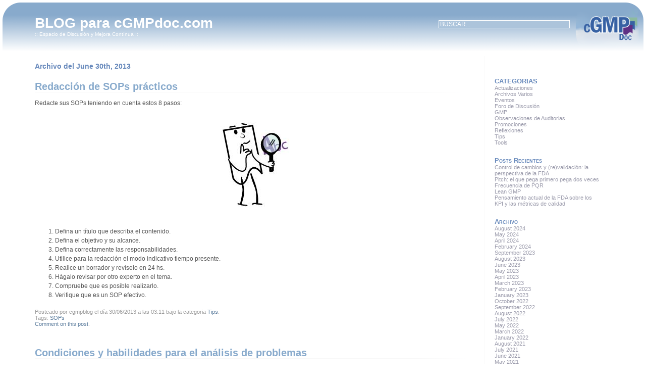

--- FILE ---
content_type: text/html; charset=UTF-8
request_url: http://blog.cgmpdoc.com/2013/06/30/
body_size: 12883
content:
<!DOCTYPE html PUBLIC "-//W3C//DTD XHTML 1.0 Transitional//ES" "http://www.w3.org/TR/xhtml1/DTD/xhtml1-transitional.dtd">
<html xmlns="http://www.w3.org/1999/xhtml" lang="en-US">

<head profile="http://gmpg.org/xfn/11">
<meta http-equiv="Content-Type" content="text/html; charset=UTF-8" />

<title>BLOG para cGMPdoc.com   &raquo; 2013 &raquo; June &raquo; 30</title>

<link rel="stylesheet" href="http://blog.cgmpdoc.com/wp-content/themes/evanescence/style.css" type="text/css" media="screen" />
<link rel="stylesheet" href="http://blog.cgmpdoc.com/wp-content/themes/evanescence/print.css" type="text/css" media="print" />
<link rel="alternate" type="application/rss+xml" title="BLOG para cGMPdoc.com RSS Feed" href="https://blog.cgmpdoc.com/feed/" />
<link rel="pingback" href="http://blog.cgmpdoc.com/xmlrpc.php" />

<meta name='robots' content='max-image-preview:large' />
	<style>img:is([sizes="auto" i], [sizes^="auto," i]) { contain-intrinsic-size: 3000px 1500px }</style>
	<link rel='dns-prefetch' href='//secure.gravatar.com' />
<link rel='dns-prefetch' href='//stats.wp.com' />
<link rel='dns-prefetch' href='//v0.wordpress.com' />
<script type="text/javascript">
/* <![CDATA[ */
window._wpemojiSettings = {"baseUrl":"https:\/\/s.w.org\/images\/core\/emoji\/16.0.1\/72x72\/","ext":".png","svgUrl":"https:\/\/s.w.org\/images\/core\/emoji\/16.0.1\/svg\/","svgExt":".svg","source":{"concatemoji":"http:\/\/blog.cgmpdoc.com\/wp-includes\/js\/wp-emoji-release.min.js?ver=6.8.3"}};
/*! This file is auto-generated */
!function(s,n){var o,i,e;function c(e){try{var t={supportTests:e,timestamp:(new Date).valueOf()};sessionStorage.setItem(o,JSON.stringify(t))}catch(e){}}function p(e,t,n){e.clearRect(0,0,e.canvas.width,e.canvas.height),e.fillText(t,0,0);var t=new Uint32Array(e.getImageData(0,0,e.canvas.width,e.canvas.height).data),a=(e.clearRect(0,0,e.canvas.width,e.canvas.height),e.fillText(n,0,0),new Uint32Array(e.getImageData(0,0,e.canvas.width,e.canvas.height).data));return t.every(function(e,t){return e===a[t]})}function u(e,t){e.clearRect(0,0,e.canvas.width,e.canvas.height),e.fillText(t,0,0);for(var n=e.getImageData(16,16,1,1),a=0;a<n.data.length;a++)if(0!==n.data[a])return!1;return!0}function f(e,t,n,a){switch(t){case"flag":return n(e,"\ud83c\udff3\ufe0f\u200d\u26a7\ufe0f","\ud83c\udff3\ufe0f\u200b\u26a7\ufe0f")?!1:!n(e,"\ud83c\udde8\ud83c\uddf6","\ud83c\udde8\u200b\ud83c\uddf6")&&!n(e,"\ud83c\udff4\udb40\udc67\udb40\udc62\udb40\udc65\udb40\udc6e\udb40\udc67\udb40\udc7f","\ud83c\udff4\u200b\udb40\udc67\u200b\udb40\udc62\u200b\udb40\udc65\u200b\udb40\udc6e\u200b\udb40\udc67\u200b\udb40\udc7f");case"emoji":return!a(e,"\ud83e\udedf")}return!1}function g(e,t,n,a){var r="undefined"!=typeof WorkerGlobalScope&&self instanceof WorkerGlobalScope?new OffscreenCanvas(300,150):s.createElement("canvas"),o=r.getContext("2d",{willReadFrequently:!0}),i=(o.textBaseline="top",o.font="600 32px Arial",{});return e.forEach(function(e){i[e]=t(o,e,n,a)}),i}function t(e){var t=s.createElement("script");t.src=e,t.defer=!0,s.head.appendChild(t)}"undefined"!=typeof Promise&&(o="wpEmojiSettingsSupports",i=["flag","emoji"],n.supports={everything:!0,everythingExceptFlag:!0},e=new Promise(function(e){s.addEventListener("DOMContentLoaded",e,{once:!0})}),new Promise(function(t){var n=function(){try{var e=JSON.parse(sessionStorage.getItem(o));if("object"==typeof e&&"number"==typeof e.timestamp&&(new Date).valueOf()<e.timestamp+604800&&"object"==typeof e.supportTests)return e.supportTests}catch(e){}return null}();if(!n){if("undefined"!=typeof Worker&&"undefined"!=typeof OffscreenCanvas&&"undefined"!=typeof URL&&URL.createObjectURL&&"undefined"!=typeof Blob)try{var e="postMessage("+g.toString()+"("+[JSON.stringify(i),f.toString(),p.toString(),u.toString()].join(",")+"));",a=new Blob([e],{type:"text/javascript"}),r=new Worker(URL.createObjectURL(a),{name:"wpTestEmojiSupports"});return void(r.onmessage=function(e){c(n=e.data),r.terminate(),t(n)})}catch(e){}c(n=g(i,f,p,u))}t(n)}).then(function(e){for(var t in e)n.supports[t]=e[t],n.supports.everything=n.supports.everything&&n.supports[t],"flag"!==t&&(n.supports.everythingExceptFlag=n.supports.everythingExceptFlag&&n.supports[t]);n.supports.everythingExceptFlag=n.supports.everythingExceptFlag&&!n.supports.flag,n.DOMReady=!1,n.readyCallback=function(){n.DOMReady=!0}}).then(function(){return e}).then(function(){var e;n.supports.everything||(n.readyCallback(),(e=n.source||{}).concatemoji?t(e.concatemoji):e.wpemoji&&e.twemoji&&(t(e.twemoji),t(e.wpemoji)))}))}((window,document),window._wpemojiSettings);
/* ]]> */
</script>
<style id='wp-emoji-styles-inline-css' type='text/css'>

	img.wp-smiley, img.emoji {
		display: inline !important;
		border: none !important;
		box-shadow: none !important;
		height: 1em !important;
		width: 1em !important;
		margin: 0 0.07em !important;
		vertical-align: -0.1em !important;
		background: none !important;
		padding: 0 !important;
	}
</style>
<link rel='stylesheet' id='wp-block-library-css' href='http://blog.cgmpdoc.com/wp-includes/css/dist/block-library/style.min.css?ver=6.8.3' type='text/css' media='all' />
<style id='classic-theme-styles-inline-css' type='text/css'>
/*! This file is auto-generated */
.wp-block-button__link{color:#fff;background-color:#32373c;border-radius:9999px;box-shadow:none;text-decoration:none;padding:calc(.667em + 2px) calc(1.333em + 2px);font-size:1.125em}.wp-block-file__button{background:#32373c;color:#fff;text-decoration:none}
</style>
<link rel='stylesheet' id='mediaelement-css' href='http://blog.cgmpdoc.com/wp-includes/js/mediaelement/mediaelementplayer-legacy.min.css?ver=4.2.17' type='text/css' media='all' />
<link rel='stylesheet' id='wp-mediaelement-css' href='http://blog.cgmpdoc.com/wp-includes/js/mediaelement/wp-mediaelement.min.css?ver=6.8.3' type='text/css' media='all' />
<style id='jetpack-sharing-buttons-style-inline-css' type='text/css'>
.jetpack-sharing-buttons__services-list{display:flex;flex-direction:row;flex-wrap:wrap;gap:0;list-style-type:none;margin:5px;padding:0}.jetpack-sharing-buttons__services-list.has-small-icon-size{font-size:12px}.jetpack-sharing-buttons__services-list.has-normal-icon-size{font-size:16px}.jetpack-sharing-buttons__services-list.has-large-icon-size{font-size:24px}.jetpack-sharing-buttons__services-list.has-huge-icon-size{font-size:36px}@media print{.jetpack-sharing-buttons__services-list{display:none!important}}.editor-styles-wrapper .wp-block-jetpack-sharing-buttons{gap:0;padding-inline-start:0}ul.jetpack-sharing-buttons__services-list.has-background{padding:1.25em 2.375em}
</style>
<style id='global-styles-inline-css' type='text/css'>
:root{--wp--preset--aspect-ratio--square: 1;--wp--preset--aspect-ratio--4-3: 4/3;--wp--preset--aspect-ratio--3-4: 3/4;--wp--preset--aspect-ratio--3-2: 3/2;--wp--preset--aspect-ratio--2-3: 2/3;--wp--preset--aspect-ratio--16-9: 16/9;--wp--preset--aspect-ratio--9-16: 9/16;--wp--preset--color--black: #000000;--wp--preset--color--cyan-bluish-gray: #abb8c3;--wp--preset--color--white: #ffffff;--wp--preset--color--pale-pink: #f78da7;--wp--preset--color--vivid-red: #cf2e2e;--wp--preset--color--luminous-vivid-orange: #ff6900;--wp--preset--color--luminous-vivid-amber: #fcb900;--wp--preset--color--light-green-cyan: #7bdcb5;--wp--preset--color--vivid-green-cyan: #00d084;--wp--preset--color--pale-cyan-blue: #8ed1fc;--wp--preset--color--vivid-cyan-blue: #0693e3;--wp--preset--color--vivid-purple: #9b51e0;--wp--preset--gradient--vivid-cyan-blue-to-vivid-purple: linear-gradient(135deg,rgba(6,147,227,1) 0%,rgb(155,81,224) 100%);--wp--preset--gradient--light-green-cyan-to-vivid-green-cyan: linear-gradient(135deg,rgb(122,220,180) 0%,rgb(0,208,130) 100%);--wp--preset--gradient--luminous-vivid-amber-to-luminous-vivid-orange: linear-gradient(135deg,rgba(252,185,0,1) 0%,rgba(255,105,0,1) 100%);--wp--preset--gradient--luminous-vivid-orange-to-vivid-red: linear-gradient(135deg,rgba(255,105,0,1) 0%,rgb(207,46,46) 100%);--wp--preset--gradient--very-light-gray-to-cyan-bluish-gray: linear-gradient(135deg,rgb(238,238,238) 0%,rgb(169,184,195) 100%);--wp--preset--gradient--cool-to-warm-spectrum: linear-gradient(135deg,rgb(74,234,220) 0%,rgb(151,120,209) 20%,rgb(207,42,186) 40%,rgb(238,44,130) 60%,rgb(251,105,98) 80%,rgb(254,248,76) 100%);--wp--preset--gradient--blush-light-purple: linear-gradient(135deg,rgb(255,206,236) 0%,rgb(152,150,240) 100%);--wp--preset--gradient--blush-bordeaux: linear-gradient(135deg,rgb(254,205,165) 0%,rgb(254,45,45) 50%,rgb(107,0,62) 100%);--wp--preset--gradient--luminous-dusk: linear-gradient(135deg,rgb(255,203,112) 0%,rgb(199,81,192) 50%,rgb(65,88,208) 100%);--wp--preset--gradient--pale-ocean: linear-gradient(135deg,rgb(255,245,203) 0%,rgb(182,227,212) 50%,rgb(51,167,181) 100%);--wp--preset--gradient--electric-grass: linear-gradient(135deg,rgb(202,248,128) 0%,rgb(113,206,126) 100%);--wp--preset--gradient--midnight: linear-gradient(135deg,rgb(2,3,129) 0%,rgb(40,116,252) 100%);--wp--preset--font-size--small: 13px;--wp--preset--font-size--medium: 20px;--wp--preset--font-size--large: 36px;--wp--preset--font-size--x-large: 42px;--wp--preset--spacing--20: 0.44rem;--wp--preset--spacing--30: 0.67rem;--wp--preset--spacing--40: 1rem;--wp--preset--spacing--50: 1.5rem;--wp--preset--spacing--60: 2.25rem;--wp--preset--spacing--70: 3.38rem;--wp--preset--spacing--80: 5.06rem;--wp--preset--shadow--natural: 6px 6px 9px rgba(0, 0, 0, 0.2);--wp--preset--shadow--deep: 12px 12px 50px rgba(0, 0, 0, 0.4);--wp--preset--shadow--sharp: 6px 6px 0px rgba(0, 0, 0, 0.2);--wp--preset--shadow--outlined: 6px 6px 0px -3px rgba(255, 255, 255, 1), 6px 6px rgba(0, 0, 0, 1);--wp--preset--shadow--crisp: 6px 6px 0px rgba(0, 0, 0, 1);}:where(.is-layout-flex){gap: 0.5em;}:where(.is-layout-grid){gap: 0.5em;}body .is-layout-flex{display: flex;}.is-layout-flex{flex-wrap: wrap;align-items: center;}.is-layout-flex > :is(*, div){margin: 0;}body .is-layout-grid{display: grid;}.is-layout-grid > :is(*, div){margin: 0;}:where(.wp-block-columns.is-layout-flex){gap: 2em;}:where(.wp-block-columns.is-layout-grid){gap: 2em;}:where(.wp-block-post-template.is-layout-flex){gap: 1.25em;}:where(.wp-block-post-template.is-layout-grid){gap: 1.25em;}.has-black-color{color: var(--wp--preset--color--black) !important;}.has-cyan-bluish-gray-color{color: var(--wp--preset--color--cyan-bluish-gray) !important;}.has-white-color{color: var(--wp--preset--color--white) !important;}.has-pale-pink-color{color: var(--wp--preset--color--pale-pink) !important;}.has-vivid-red-color{color: var(--wp--preset--color--vivid-red) !important;}.has-luminous-vivid-orange-color{color: var(--wp--preset--color--luminous-vivid-orange) !important;}.has-luminous-vivid-amber-color{color: var(--wp--preset--color--luminous-vivid-amber) !important;}.has-light-green-cyan-color{color: var(--wp--preset--color--light-green-cyan) !important;}.has-vivid-green-cyan-color{color: var(--wp--preset--color--vivid-green-cyan) !important;}.has-pale-cyan-blue-color{color: var(--wp--preset--color--pale-cyan-blue) !important;}.has-vivid-cyan-blue-color{color: var(--wp--preset--color--vivid-cyan-blue) !important;}.has-vivid-purple-color{color: var(--wp--preset--color--vivid-purple) !important;}.has-black-background-color{background-color: var(--wp--preset--color--black) !important;}.has-cyan-bluish-gray-background-color{background-color: var(--wp--preset--color--cyan-bluish-gray) !important;}.has-white-background-color{background-color: var(--wp--preset--color--white) !important;}.has-pale-pink-background-color{background-color: var(--wp--preset--color--pale-pink) !important;}.has-vivid-red-background-color{background-color: var(--wp--preset--color--vivid-red) !important;}.has-luminous-vivid-orange-background-color{background-color: var(--wp--preset--color--luminous-vivid-orange) !important;}.has-luminous-vivid-amber-background-color{background-color: var(--wp--preset--color--luminous-vivid-amber) !important;}.has-light-green-cyan-background-color{background-color: var(--wp--preset--color--light-green-cyan) !important;}.has-vivid-green-cyan-background-color{background-color: var(--wp--preset--color--vivid-green-cyan) !important;}.has-pale-cyan-blue-background-color{background-color: var(--wp--preset--color--pale-cyan-blue) !important;}.has-vivid-cyan-blue-background-color{background-color: var(--wp--preset--color--vivid-cyan-blue) !important;}.has-vivid-purple-background-color{background-color: var(--wp--preset--color--vivid-purple) !important;}.has-black-border-color{border-color: var(--wp--preset--color--black) !important;}.has-cyan-bluish-gray-border-color{border-color: var(--wp--preset--color--cyan-bluish-gray) !important;}.has-white-border-color{border-color: var(--wp--preset--color--white) !important;}.has-pale-pink-border-color{border-color: var(--wp--preset--color--pale-pink) !important;}.has-vivid-red-border-color{border-color: var(--wp--preset--color--vivid-red) !important;}.has-luminous-vivid-orange-border-color{border-color: var(--wp--preset--color--luminous-vivid-orange) !important;}.has-luminous-vivid-amber-border-color{border-color: var(--wp--preset--color--luminous-vivid-amber) !important;}.has-light-green-cyan-border-color{border-color: var(--wp--preset--color--light-green-cyan) !important;}.has-vivid-green-cyan-border-color{border-color: var(--wp--preset--color--vivid-green-cyan) !important;}.has-pale-cyan-blue-border-color{border-color: var(--wp--preset--color--pale-cyan-blue) !important;}.has-vivid-cyan-blue-border-color{border-color: var(--wp--preset--color--vivid-cyan-blue) !important;}.has-vivid-purple-border-color{border-color: var(--wp--preset--color--vivid-purple) !important;}.has-vivid-cyan-blue-to-vivid-purple-gradient-background{background: var(--wp--preset--gradient--vivid-cyan-blue-to-vivid-purple) !important;}.has-light-green-cyan-to-vivid-green-cyan-gradient-background{background: var(--wp--preset--gradient--light-green-cyan-to-vivid-green-cyan) !important;}.has-luminous-vivid-amber-to-luminous-vivid-orange-gradient-background{background: var(--wp--preset--gradient--luminous-vivid-amber-to-luminous-vivid-orange) !important;}.has-luminous-vivid-orange-to-vivid-red-gradient-background{background: var(--wp--preset--gradient--luminous-vivid-orange-to-vivid-red) !important;}.has-very-light-gray-to-cyan-bluish-gray-gradient-background{background: var(--wp--preset--gradient--very-light-gray-to-cyan-bluish-gray) !important;}.has-cool-to-warm-spectrum-gradient-background{background: var(--wp--preset--gradient--cool-to-warm-spectrum) !important;}.has-blush-light-purple-gradient-background{background: var(--wp--preset--gradient--blush-light-purple) !important;}.has-blush-bordeaux-gradient-background{background: var(--wp--preset--gradient--blush-bordeaux) !important;}.has-luminous-dusk-gradient-background{background: var(--wp--preset--gradient--luminous-dusk) !important;}.has-pale-ocean-gradient-background{background: var(--wp--preset--gradient--pale-ocean) !important;}.has-electric-grass-gradient-background{background: var(--wp--preset--gradient--electric-grass) !important;}.has-midnight-gradient-background{background: var(--wp--preset--gradient--midnight) !important;}.has-small-font-size{font-size: var(--wp--preset--font-size--small) !important;}.has-medium-font-size{font-size: var(--wp--preset--font-size--medium) !important;}.has-large-font-size{font-size: var(--wp--preset--font-size--large) !important;}.has-x-large-font-size{font-size: var(--wp--preset--font-size--x-large) !important;}
:where(.wp-block-post-template.is-layout-flex){gap: 1.25em;}:where(.wp-block-post-template.is-layout-grid){gap: 1.25em;}
:where(.wp-block-columns.is-layout-flex){gap: 2em;}:where(.wp-block-columns.is-layout-grid){gap: 2em;}
:root :where(.wp-block-pullquote){font-size: 1.5em;line-height: 1.6;}
</style>
<style id='akismet-widget-style-inline-css' type='text/css'>

			.a-stats {
				--akismet-color-mid-green: #357b49;
				--akismet-color-white: #fff;
				--akismet-color-light-grey: #f6f7f7;

				max-width: 350px;
				width: auto;
			}

			.a-stats * {
				all: unset;
				box-sizing: border-box;
			}

			.a-stats strong {
				font-weight: 600;
			}

			.a-stats a.a-stats__link,
			.a-stats a.a-stats__link:visited,
			.a-stats a.a-stats__link:active {
				background: var(--akismet-color-mid-green);
				border: none;
				box-shadow: none;
				border-radius: 8px;
				color: var(--akismet-color-white);
				cursor: pointer;
				display: block;
				font-family: -apple-system, BlinkMacSystemFont, 'Segoe UI', 'Roboto', 'Oxygen-Sans', 'Ubuntu', 'Cantarell', 'Helvetica Neue', sans-serif;
				font-weight: 500;
				padding: 12px;
				text-align: center;
				text-decoration: none;
				transition: all 0.2s ease;
			}

			/* Extra specificity to deal with TwentyTwentyOne focus style */
			.widget .a-stats a.a-stats__link:focus {
				background: var(--akismet-color-mid-green);
				color: var(--akismet-color-white);
				text-decoration: none;
			}

			.a-stats a.a-stats__link:hover {
				filter: brightness(110%);
				box-shadow: 0 4px 12px rgba(0, 0, 0, 0.06), 0 0 2px rgba(0, 0, 0, 0.16);
			}

			.a-stats .count {
				color: var(--akismet-color-white);
				display: block;
				font-size: 1.5em;
				line-height: 1.4;
				padding: 0 13px;
				white-space: nowrap;
			}
		
</style>
<link rel='stylesheet' id='tablepress-default-css' href='http://blog.cgmpdoc.com/wp-content/plugins/tablepress/css/build/default.css?ver=3.1.3' type='text/css' media='all' />
<script type="text/javascript" src="http://blog.cgmpdoc.com/wp-includes/js/jquery/jquery.min.js?ver=3.7.1" id="jquery-core-js"></script>
<script type="text/javascript" src="http://blog.cgmpdoc.com/wp-includes/js/jquery/jquery-migrate.min.js?ver=3.4.1" id="jquery-migrate-js"></script>
<link rel="https://api.w.org/" href="https://blog.cgmpdoc.com/wp-json/" /><link rel="EditURI" type="application/rsd+xml" title="RSD" href="https://blog.cgmpdoc.com/xmlrpc.php?rsd" />
<meta name="generator" content="WordPress 6.8.3" />
	<style>img#wpstats{display:none}</style>
		
<!-- Jetpack Open Graph Tags -->
<meta property="og:type" content="website" />
<meta property="og:title" content="30/06/2013 &#8211; BLOG para cGMPdoc.com" />
<meta property="og:site_name" content="BLOG para cGMPdoc.com" />
<meta property="og:image" content="https://s0.wp.com/i/blank.jpg" />
<meta property="og:image:alt" content="" />
<meta property="og:locale" content="en_US" />

<!-- End Jetpack Open Graph Tags -->
<link rel="icon" href="https://blog.cgmpdoc.com/wp-content/uploads/2025/01/logo-cgmp-150x150.png" sizes="32x32" />
<link rel="icon" href="https://blog.cgmpdoc.com/wp-content/uploads/2025/01/logo-cgmp-e1737815555749.png" sizes="192x192" />
<link rel="apple-touch-icon" href="https://blog.cgmpdoc.com/wp-content/uploads/2025/01/logo-cgmp-e1737815555749.png" />
<meta name="msapplication-TileImage" content="https://blog.cgmpdoc.com/wp-content/uploads/2025/01/logo-cgmp-e1737815555749.png" />
</head>

<body>
	<div id="page">

<div id="header">
<div><div>	
	<div class="header-title">
		<h1><a href="https://blog.cgmpdoc.com" title="BLOG para cGMPdoc.com: :: Espacio de Discusión y Mejora Contínua ::">BLOG para cGMPdoc.com</a></h1>
		<p>:: Espacio de Discusión y Mejora Contínua ::</p>
	</div> 
	<!-- Search box (If you prefer having search form as a sidebar widget, remove this block) -->
	<div class="search">
		<form method="get" id="searchform" action="https://blog.cgmpdoc.com/">
<input type="text" size="12" name="s" id="s" value="BUSCAR..."  onblur="if(this.value=='') this.value='search...';" onfocus="if(this.value=='search...') this.value='';"/>
</form>
	</div> 
	<!-- Search ends here-->
</div></div>	
</div>
<div id="wrapper">

	<div id="content">
	
	 
		<h2 class="archive-title">Archivo del  June 30th, 2013</h2>

	    

		<div class="navigation">
			<div class="alignleft"></div>
			<div class="alignright"></div>
		</div>

					<div class="post">
				<div class="post-title"><div>
					<h3 id="post-1314"><a href="https://blog.cgmpdoc.com/2013/06/redaccion-de-sops-practicos/" rel="bookmark" title="Permanent Link to Redacción de SOPs prácticos">Redacción de SOPs prácticos</a></h3>
				</div></div>

				<div class="post-entry">
					<p>Redacte sus SOPs teniendo en cuenta estos 8 pasos:</p>
<p style="text-align: center;"><a href="https://blog.cgmpdoc.com/wp-content/uploads/2011/11/Logo_elearning.jpg"><img decoding="async" class="aligncenter size-full wp-image-372" alt="Logo_elearning" src="https://blog.cgmpdoc.com/wp-content/uploads/2011/11/Logo_elearning.jpg" width="168" height="212" /></a></p>
<ol start="1">
<li>Defina un título que describa el contenido.</li>
<li>Defina el objetivo y su alcance.</li>
<li>Defina correctamente las responsabilidades.</li>
<li>Utilice para la redacción el modo indicativo tiempo presente.</li>
<li>Realice un borrador y revíselo en 24 hs.</li>
<li>Hágalo revisar por otro experto en el tema.</li>
<li>Compruebe que es posible realizarlo.</li>
<li>Verifique que es un SOP efectivo.</li>
</ol>
				</div>

				<p class="post-meta">Posteado por cgmpblog el d&iacute;a 30/06/2013 a las 03:11 bajo la categoria <a href="https://blog.cgmpdoc.com/category/tips/" rel="category tag">Tips</a>.<br />
				  Tags: <a href="https://blog.cgmpdoc.com/tag/sops/" rel="tag">SOPs</a><br /><a href="https://blog.cgmpdoc.com/2013/06/redaccion-de-sops-practicos/#respond">Comment on this post</a>.   </p>

			</div>

					<div class="post">
				<div class="post-title"><div>
					<h3 id="post-1310"><a href="https://blog.cgmpdoc.com/2013/06/condiciones-y-habilidades-para-el-analisis-de-problemas/" rel="bookmark" title="Permanent Link to Condiciones y habilidades para el análisis de problemas">Condiciones y habilidades para el análisis de problemas</a></h3>
				</div></div>

				<div class="post-entry">
					<p>A las personas les gusta resolver problemas. A la vez que los integrantes de las organizaciones disfrutan las recompensas del éxito, también disfrutan el proceso que produce el éxito. Independientemente del nivel de su organización, ellos no sólo aceptarán, sino también buscarán oportunidades para solucionar problemas, siempre y cuando existan cuatro condiciones:</p>
<p>* Que posean las habilidades para resolver los problemas que surjan en sus trabajos.</p>
<p>* Que experimenten el triunfo al usar estas habilidades.</p>
<p>* Que sean recompensados por solucionar sus problemas exitosamente.</p>
<p>* Que no le teman al fracaso.</p>
<p>Lo contrario es igualmente verdad. Las personas evitarán las situaciones en las que haya que resolver problemas cuando no están seguros de cómo resolverlos, cuando no hayan tenido éxito al tratar de resolver problemas, cuando sienten que sus logros no son valorados y cuando sienten que tienen poco que perder si no hacen nada o si trasfieren sus responsabilidades.</p>
<p>El análisis de problemas proporciona las habilidades necesarias <i>para explicar cualquier situación en la que un nivel esperado de desempeño no se está logrando y donde la causa de éste desempeño mal logrado, es desconocida.</i> Si la expresión “cualquier situación” parece demasiado fuerte, recordamos que nos interesa <i>la forma en que la información es usada para abordar las desviaciones en su desempeño</i>. Estas desviaciones pueden aparecer en el desempeño de una persona o en desempeño de sistemas, políticas, equipos o en cualquier parte del ámbito de trabajo, en donde cambia el desempeño esperado sin conocimiento de la causa que lo está originando. Mientras se aplique esta estructura, las técnicas de análisis de problemas también se estarán poniendo en práctica.</p>
<p><b>Causa y efecto</b></p>
<p>La solución de problemas requiere un pensamiento causa-efecto, uno de nuestros 4 patrones básicos de pensamiento. Un problema es el efecto visible de una causa que se originó en algún momento del pasado. Debemos relacionar el efecto que observamos con una causa exacta. Sólo así podremos estar seguros de tomar la acción correctiva más apropiada – es la acción que elimina la causa y con ello el efecto que generó.</p>
<p>Todos hemos experimentado el haber “resuelto” un problema que en realidad no se resolvió. Un ejemplo sencillo es el auto que se descompone en medio del tráfico, se lleva a un taller donde le hacen una costosa reparación y luego vuelve a fallar camino a casa.</p>
<p>La óptima solución de problemas, no es el resultado de saber todas las cosas que pueden producir un efecto específico y luego elegir una acción dirigida en contra de la causa más frecuentemente observada. Sin embargo, esta es la forma en la que la mayoría de las personas abordan sus problemas en el trabajo.</p>
<p>El análisis de problemas es un proceso sistemático para resolver problemas. Este no rechaza el valor que tiene la experiencia y conocimiento. Nuestra objetividad sobre una situación con frecuencia se ve sacrificada cuando estamos bajo presión. Cuando se requiere una solución rápida a un problema, es muy fácil recurrir a lo que recordamos haber hecho en el pasado, en la solución que alguna vez fue acertada o en el recurso que corrigió aparentemente algún problema similar. Esta es la forma de sucesos más común de solucionar problemas, así como por extrapolación de sucesos pasados a sucesos presentes, lo cual es un hábito difícil de romper a pesar de su escaso resultado final en acciones apropiadas y permanentes.</p>
<p>La idea es convencerse de romper con esas costumbres y utilizar un enfoque sistemático para la solución de problemas, el cual con mínimo esfuerzo trae aparejados enormes beneficios.</p>
<p>Tomado de &#8220;El nuevo directivo racional&#8221; Kepner &amp; Tregoe</p>
				</div>

				<p class="post-meta">Posteado por cgmpblog el d&iacute;a 30/06/2013 a las 02:52 bajo la categoria <a href="https://blog.cgmpdoc.com/category/tools/" rel="category tag">Tools</a>.<br />
				  Tags: <a href="https://blog.cgmpdoc.com/tag/acciones-correctivas/" rel="tag">acciones correctivas</a>, <a href="https://blog.cgmpdoc.com/tag/analisis-de-problemas/" rel="tag">Análisis de problemas</a>, <a href="https://blog.cgmpdoc.com/tag/causa-y-efecto/" rel="tag">causa y efecto</a>, <a href="https://blog.cgmpdoc.com/tag/pensamiento-sistemico/" rel="tag">pensamiento sistémico</a>, <a href="https://blog.cgmpdoc.com/tag/soluciones/" rel="tag">soluciones</a><br /><a href="https://blog.cgmpdoc.com/2013/06/condiciones-y-habilidades-para-el-analisis-de-problemas/#respond">Comment on this post</a>.   </p>

			</div>

		
		<div class="navigation">
			<div class="alignleft"></div>
			<div class="alignright"></div>
		</div>

	
</div>

<div id="sidebar">

	<div>

		<ul>

			<li id="categories-3" class="widget widget_categories"><h2 class="widgettitle">CATEGORIAS</h2>

			<ul>
					<li class="cat-item cat-item-23"><a href="https://blog.cgmpdoc.com/category/actualizaciones/">Actualizaciones</a>
</li>
	<li class="cat-item cat-item-1"><a href="https://blog.cgmpdoc.com/category/archivos-varios/">Archivos Varios</a>
</li>
	<li class="cat-item cat-item-4"><a href="https://blog.cgmpdoc.com/category/eventos/">Eventos</a>
</li>
	<li class="cat-item cat-item-6"><a href="https://blog.cgmpdoc.com/category/foro/">Foro de Discusión</a>
</li>
	<li class="cat-item cat-item-33"><a href="https://blog.cgmpdoc.com/category/gmp/">GMP</a>
</li>
	<li class="cat-item cat-item-658"><a href="https://blog.cgmpdoc.com/category/observaciones-para-nuestra-mejora/">Observaciones de Auditorias</a>
</li>
	<li class="cat-item cat-item-139"><a href="https://blog.cgmpdoc.com/category/promos/">Promociones</a>
</li>
	<li class="cat-item cat-item-34"><a href="https://blog.cgmpdoc.com/category/reflexiones/">Reflexiones</a>
</li>
	<li class="cat-item cat-item-5"><a href="https://blog.cgmpdoc.com/category/tips/">Tips</a>
</li>
	<li class="cat-item cat-item-164"><a href="https://blog.cgmpdoc.com/category/tools/">Tools</a>
</li>
			</ul>

			</li>

		<li id="recent-posts-3" class="widget widget_recent_entries">
		<h2 class="widgettitle">Posts Recientes</h2>

		<ul>
											<li>
					<a href="https://blog.cgmpdoc.com/2024/08/control-de-cambios-y-revalidacion-la-perspectiva-de-la-fda/">Control de cambios y (re)validación: la perspectiva de la FDA</a>
									</li>
											<li>
					<a href="https://blog.cgmpdoc.com/2024/05/pitch-el-que-pega-primero-pega-dos-veces/">Pitch: el que pega primero pega dos veces </a>
									</li>
											<li>
					<a href="https://blog.cgmpdoc.com/2024/05/frecuencia-de-pqr/">Frecuencia de PQR</a>
									</li>
											<li>
					<a href="https://blog.cgmpdoc.com/2024/05/lean-gmp/">Lean GMP</a>
									</li>
											<li>
					<a href="https://blog.cgmpdoc.com/2024/04/pensamiento-actual-de-la-fda-sobre-los-kpi-y-las-metricas-de-calidad/">Pensamiento actual de la FDA sobre los KPI y las métricas de calidad</a>
									</li>
					</ul>

		</li>
<li id="archives-3" class="widget widget_archive"><h2 class="widgettitle">Archivo</h2>

			<ul>
					<li><a href='https://blog.cgmpdoc.com/2024/08/'>August 2024</a></li>
	<li><a href='https://blog.cgmpdoc.com/2024/05/'>May 2024</a></li>
	<li><a href='https://blog.cgmpdoc.com/2024/04/'>April 2024</a></li>
	<li><a href='https://blog.cgmpdoc.com/2024/02/'>February 2024</a></li>
	<li><a href='https://blog.cgmpdoc.com/2023/09/'>September 2023</a></li>
	<li><a href='https://blog.cgmpdoc.com/2023/08/'>August 2023</a></li>
	<li><a href='https://blog.cgmpdoc.com/2023/06/'>June 2023</a></li>
	<li><a href='https://blog.cgmpdoc.com/2023/05/'>May 2023</a></li>
	<li><a href='https://blog.cgmpdoc.com/2023/04/'>April 2023</a></li>
	<li><a href='https://blog.cgmpdoc.com/2023/03/'>March 2023</a></li>
	<li><a href='https://blog.cgmpdoc.com/2023/02/'>February 2023</a></li>
	<li><a href='https://blog.cgmpdoc.com/2023/01/'>January 2023</a></li>
	<li><a href='https://blog.cgmpdoc.com/2022/10/'>October 2022</a></li>
	<li><a href='https://blog.cgmpdoc.com/2022/09/'>September 2022</a></li>
	<li><a href='https://blog.cgmpdoc.com/2022/08/'>August 2022</a></li>
	<li><a href='https://blog.cgmpdoc.com/2022/07/'>July 2022</a></li>
	<li><a href='https://blog.cgmpdoc.com/2022/05/'>May 2022</a></li>
	<li><a href='https://blog.cgmpdoc.com/2022/03/'>March 2022</a></li>
	<li><a href='https://blog.cgmpdoc.com/2022/01/'>January 2022</a></li>
	<li><a href='https://blog.cgmpdoc.com/2021/08/'>August 2021</a></li>
	<li><a href='https://blog.cgmpdoc.com/2021/07/'>July 2021</a></li>
	<li><a href='https://blog.cgmpdoc.com/2021/06/'>June 2021</a></li>
	<li><a href='https://blog.cgmpdoc.com/2021/05/'>May 2021</a></li>
	<li><a href='https://blog.cgmpdoc.com/2021/04/'>April 2021</a></li>
	<li><a href='https://blog.cgmpdoc.com/2021/03/'>March 2021</a></li>
	<li><a href='https://blog.cgmpdoc.com/2021/02/'>February 2021</a></li>
	<li><a href='https://blog.cgmpdoc.com/2021/01/'>January 2021</a></li>
	<li><a href='https://blog.cgmpdoc.com/2020/12/'>December 2020</a></li>
	<li><a href='https://blog.cgmpdoc.com/2020/11/'>November 2020</a></li>
	<li><a href='https://blog.cgmpdoc.com/2020/10/'>October 2020</a></li>
	<li><a href='https://blog.cgmpdoc.com/2020/09/'>September 2020</a></li>
	<li><a href='https://blog.cgmpdoc.com/2020/08/'>August 2020</a></li>
	<li><a href='https://blog.cgmpdoc.com/2020/07/'>July 2020</a></li>
	<li><a href='https://blog.cgmpdoc.com/2020/06/'>June 2020</a></li>
	<li><a href='https://blog.cgmpdoc.com/2020/05/'>May 2020</a></li>
	<li><a href='https://blog.cgmpdoc.com/2020/04/'>April 2020</a></li>
	<li><a href='https://blog.cgmpdoc.com/2020/03/'>March 2020</a></li>
	<li><a href='https://blog.cgmpdoc.com/2020/02/'>February 2020</a></li>
	<li><a href='https://blog.cgmpdoc.com/2020/01/'>January 2020</a></li>
	<li><a href='https://blog.cgmpdoc.com/2019/12/'>December 2019</a></li>
	<li><a href='https://blog.cgmpdoc.com/2019/11/'>November 2019</a></li>
	<li><a href='https://blog.cgmpdoc.com/2019/10/'>October 2019</a></li>
	<li><a href='https://blog.cgmpdoc.com/2019/09/'>September 2019</a></li>
	<li><a href='https://blog.cgmpdoc.com/2019/08/'>August 2019</a></li>
	<li><a href='https://blog.cgmpdoc.com/2019/07/'>July 2019</a></li>
	<li><a href='https://blog.cgmpdoc.com/2019/06/'>June 2019</a></li>
	<li><a href='https://blog.cgmpdoc.com/2019/05/'>May 2019</a></li>
	<li><a href='https://blog.cgmpdoc.com/2019/04/'>April 2019</a></li>
	<li><a href='https://blog.cgmpdoc.com/2019/03/'>March 2019</a></li>
	<li><a href='https://blog.cgmpdoc.com/2019/02/'>February 2019</a></li>
	<li><a href='https://blog.cgmpdoc.com/2019/01/'>January 2019</a></li>
	<li><a href='https://blog.cgmpdoc.com/2018/12/'>December 2018</a></li>
	<li><a href='https://blog.cgmpdoc.com/2018/11/'>November 2018</a></li>
	<li><a href='https://blog.cgmpdoc.com/2018/09/'>September 2018</a></li>
	<li><a href='https://blog.cgmpdoc.com/2018/08/'>August 2018</a></li>
	<li><a href='https://blog.cgmpdoc.com/2018/07/'>July 2018</a></li>
	<li><a href='https://blog.cgmpdoc.com/2018/04/'>April 2018</a></li>
	<li><a href='https://blog.cgmpdoc.com/2018/03/'>March 2018</a></li>
	<li><a href='https://blog.cgmpdoc.com/2018/02/'>February 2018</a></li>
	<li><a href='https://blog.cgmpdoc.com/2018/01/'>January 2018</a></li>
	<li><a href='https://blog.cgmpdoc.com/2017/11/'>November 2017</a></li>
	<li><a href='https://blog.cgmpdoc.com/2017/09/'>September 2017</a></li>
	<li><a href='https://blog.cgmpdoc.com/2017/08/'>August 2017</a></li>
	<li><a href='https://blog.cgmpdoc.com/2017/07/'>July 2017</a></li>
	<li><a href='https://blog.cgmpdoc.com/2017/06/'>June 2017</a></li>
	<li><a href='https://blog.cgmpdoc.com/2017/05/'>May 2017</a></li>
	<li><a href='https://blog.cgmpdoc.com/2017/04/'>April 2017</a></li>
	<li><a href='https://blog.cgmpdoc.com/2017/03/'>March 2017</a></li>
	<li><a href='https://blog.cgmpdoc.com/2017/02/'>February 2017</a></li>
	<li><a href='https://blog.cgmpdoc.com/2017/01/'>January 2017</a></li>
	<li><a href='https://blog.cgmpdoc.com/2016/12/'>December 2016</a></li>
	<li><a href='https://blog.cgmpdoc.com/2016/11/'>November 2016</a></li>
	<li><a href='https://blog.cgmpdoc.com/2016/10/'>October 2016</a></li>
	<li><a href='https://blog.cgmpdoc.com/2016/09/'>September 2016</a></li>
	<li><a href='https://blog.cgmpdoc.com/2016/08/'>August 2016</a></li>
	<li><a href='https://blog.cgmpdoc.com/2016/07/'>July 2016</a></li>
	<li><a href='https://blog.cgmpdoc.com/2016/06/'>June 2016</a></li>
	<li><a href='https://blog.cgmpdoc.com/2016/05/'>May 2016</a></li>
	<li><a href='https://blog.cgmpdoc.com/2016/04/'>April 2016</a></li>
	<li><a href='https://blog.cgmpdoc.com/2016/03/'>March 2016</a></li>
	<li><a href='https://blog.cgmpdoc.com/2016/02/'>February 2016</a></li>
	<li><a href='https://blog.cgmpdoc.com/2016/01/'>January 2016</a></li>
	<li><a href='https://blog.cgmpdoc.com/2015/12/'>December 2015</a></li>
	<li><a href='https://blog.cgmpdoc.com/2015/11/'>November 2015</a></li>
	<li><a href='https://blog.cgmpdoc.com/2015/10/'>October 2015</a></li>
	<li><a href='https://blog.cgmpdoc.com/2015/09/'>September 2015</a></li>
	<li><a href='https://blog.cgmpdoc.com/2015/08/'>August 2015</a></li>
	<li><a href='https://blog.cgmpdoc.com/2015/07/'>July 2015</a></li>
	<li><a href='https://blog.cgmpdoc.com/2015/05/'>May 2015</a></li>
	<li><a href='https://blog.cgmpdoc.com/2015/02/'>February 2015</a></li>
	<li><a href='https://blog.cgmpdoc.com/2015/01/'>January 2015</a></li>
	<li><a href='https://blog.cgmpdoc.com/2014/12/'>December 2014</a></li>
	<li><a href='https://blog.cgmpdoc.com/2014/07/'>July 2014</a></li>
	<li><a href='https://blog.cgmpdoc.com/2014/04/'>April 2014</a></li>
	<li><a href='https://blog.cgmpdoc.com/2014/03/'>March 2014</a></li>
	<li><a href='https://blog.cgmpdoc.com/2014/01/'>January 2014</a></li>
	<li><a href='https://blog.cgmpdoc.com/2013/12/'>December 2013</a></li>
	<li><a href='https://blog.cgmpdoc.com/2013/11/'>November 2013</a></li>
	<li><a href='https://blog.cgmpdoc.com/2013/10/'>October 2013</a></li>
	<li><a href='https://blog.cgmpdoc.com/2013/09/'>September 2013</a></li>
	<li><a href='https://blog.cgmpdoc.com/2013/08/'>August 2013</a></li>
	<li><a href='https://blog.cgmpdoc.com/2013/06/' aria-current="page">June 2013</a></li>
	<li><a href='https://blog.cgmpdoc.com/2013/05/'>May 2013</a></li>
	<li><a href='https://blog.cgmpdoc.com/2013/04/'>April 2013</a></li>
	<li><a href='https://blog.cgmpdoc.com/2013/03/'>March 2013</a></li>
	<li><a href='https://blog.cgmpdoc.com/2013/02/'>February 2013</a></li>
	<li><a href='https://blog.cgmpdoc.com/2013/01/'>January 2013</a></li>
	<li><a href='https://blog.cgmpdoc.com/2012/12/'>December 2012</a></li>
	<li><a href='https://blog.cgmpdoc.com/2012/11/'>November 2012</a></li>
	<li><a href='https://blog.cgmpdoc.com/2012/10/'>October 2012</a></li>
	<li><a href='https://blog.cgmpdoc.com/2012/09/'>September 2012</a></li>
	<li><a href='https://blog.cgmpdoc.com/2012/08/'>August 2012</a></li>
	<li><a href='https://blog.cgmpdoc.com/2012/07/'>July 2012</a></li>
	<li><a href='https://blog.cgmpdoc.com/2012/06/'>June 2012</a></li>
	<li><a href='https://blog.cgmpdoc.com/2012/05/'>May 2012</a></li>
	<li><a href='https://blog.cgmpdoc.com/2012/04/'>April 2012</a></li>
	<li><a href='https://blog.cgmpdoc.com/2012/03/'>March 2012</a></li>
	<li><a href='https://blog.cgmpdoc.com/2012/02/'>February 2012</a></li>
	<li><a href='https://blog.cgmpdoc.com/2012/01/'>January 2012</a></li>
	<li><a href='https://blog.cgmpdoc.com/2011/12/'>December 2011</a></li>
	<li><a href='https://blog.cgmpdoc.com/2011/11/'>November 2011</a></li>
	<li><a href='https://blog.cgmpdoc.com/2011/10/'>October 2011</a></li>
	<li><a href='https://blog.cgmpdoc.com/2011/09/'>September 2011</a></li>
	<li><a href='https://blog.cgmpdoc.com/2011/08/'>August 2011</a></li>
	<li><a href='https://blog.cgmpdoc.com/2011/07/'>July 2011</a></li>
	<li><a href='https://blog.cgmpdoc.com/2011/06/'>June 2011</a></li>
	<li><a href='https://blog.cgmpdoc.com/2011/05/'>May 2011</a></li>
	<li><a href='https://blog.cgmpdoc.com/2011/04/'>April 2011</a></li>
	<li><a href='https://blog.cgmpdoc.com/2011/03/'>March 2011</a></li>
			</ul>

			</li>
<li id="calendar-3" class="widget widget_calendar"><h2 class="widgettitle">Calendario</h2>
<div id="calendar_wrap" class="calendar_wrap"><table id="wp-calendar" class="wp-calendar-table">
	<caption>June 2013</caption>
	<thead>
	<tr>
		<th scope="col" aria-label="Monday">M</th>
		<th scope="col" aria-label="Tuesday">T</th>
		<th scope="col" aria-label="Wednesday">W</th>
		<th scope="col" aria-label="Thursday">T</th>
		<th scope="col" aria-label="Friday">F</th>
		<th scope="col" aria-label="Saturday">S</th>
		<th scope="col" aria-label="Sunday">S</th>
	</tr>
	</thead>
	<tbody>
	<tr>
		<td colspan="5" class="pad">&nbsp;</td><td>1</td><td>2</td>
	</tr>
	<tr>
		<td>3</td><td>4</td><td>5</td><td>6</td><td>7</td><td>8</td><td>9</td>
	</tr>
	<tr>
		<td>10</td><td>11</td><td>12</td><td>13</td><td>14</td><td>15</td><td>16</td>
	</tr>
	<tr>
		<td>17</td><td>18</td><td>19</td><td>20</td><td>21</td><td>22</td><td>23</td>
	</tr>
	<tr>
		<td>24</td><td>25</td><td><a href="https://blog.cgmpdoc.com/2013/06/26/" aria-label="Posts published on June 26, 2013">26</a></td><td>27</td><td>28</td><td>29</td><td><a href="https://blog.cgmpdoc.com/2013/06/30/" aria-label="Posts published on June 30, 2013">30</a></td>
	</tr>
	</tbody>
	</table><nav aria-label="Previous and next months" class="wp-calendar-nav">
		<span class="wp-calendar-nav-prev"><a href="https://blog.cgmpdoc.com/2013/05/">&laquo; May</a></span>
		<span class="pad">&nbsp;</span>
		<span class="wp-calendar-nav-next"><a href="https://blog.cgmpdoc.com/2013/08/">Aug &raquo;</a></span>
	</nav></div></li>
<li id="akismet_widget-2" class="widget widget_akismet_widget"><h2 class="widgettitle">Spam Blocked</h2>

		<div class="a-stats">
						<a href="https://akismet.com" class="a-stats__link" target="_blank" rel="noopener" style="background-color: var(--akismet-color-mid-green); color: var(--akismet-color-white);">
				<strong class="count">95,752 spam</strong> blocked by <strong>Akismet</strong>			</a>
		</div>

		</li>
<li id="linkcat-2" class="widget widget_links"><h2 class="widgettitle">Blogroll</h2>

	<ul class='xoxo blogroll'>
<li><a href="http://codex.wordpress.org/">Documentation</a></li>
<li><a href="http://wordpress.org/extend/ideas/">Suggest Ideas</a></li>
<li><a href="http://wordpress.org/extend/themes/">Themes</a></li>
<li><a href="http://wordpress.org/news/">WordPress Blog</a></li>

	</ul>
</li>

<li id="tag_cloud-3" class="widget widget_tag_cloud"><h2 class="widgettitle">Nube de TAGs</h2>
<div class="tagcloud"><a href="https://blog.cgmpdoc.com/tag/analisis-de-riesgo/" class="tag-cloud-link tag-link-218 tag-link-position-1" style="font-size: 17.058823529412pt;" aria-label="análisis de riesgo (21 items)">análisis de riesgo</a>
<a href="https://blog.cgmpdoc.com/tag/apr/" class="tag-cloud-link tag-link-185 tag-link-position-2" style="font-size: 10.058823529412pt;" aria-label="APR (9 items)">APR</a>
<a href="https://blog.cgmpdoc.com/tag/audit-trail/" class="tag-cloud-link tag-link-1079 tag-link-position-3" style="font-size: 10.882352941176pt;" aria-label="audit trail (10 items)">audit trail</a>
<a href="https://blog.cgmpdoc.com/tag/batch-record/" class="tag-cloud-link tag-link-29 tag-link-position-4" style="font-size: 8pt;" aria-label="Batch Record (7 items)">Batch Record</a>
<a href="https://blog.cgmpdoc.com/tag/calidad/" class="tag-cloud-link tag-link-14 tag-link-position-5" style="font-size: 9.0294117647059pt;" aria-label="calidad (8 items)">calidad</a>
<a href="https://blog.cgmpdoc.com/tag/calificacion-de-equipos/" class="tag-cloud-link tag-link-99 tag-link-position-6" style="font-size: 8pt;" aria-label="calificación de equipos (7 items)">calificación de equipos</a>
<a href="https://blog.cgmpdoc.com/tag/cambio/" class="tag-cloud-link tag-link-1005 tag-link-position-7" style="font-size: 9.0294117647059pt;" aria-label="cambio (8 items)">cambio</a>
<a href="https://blog.cgmpdoc.com/tag/capa/" class="tag-cloud-link tag-link-189 tag-link-position-8" style="font-size: 17.882352941176pt;" aria-label="CAPA (23 items)">CAPA</a>
<a href="https://blog.cgmpdoc.com/tag/capacitacion/" class="tag-cloud-link tag-link-8 tag-link-position-9" style="font-size: 10.882352941176pt;" aria-label="capacitación (10 items)">capacitación</a>
<a href="https://blog.cgmpdoc.com/tag/causa-raiz/" class="tag-cloud-link tag-link-223 tag-link-position-10" style="font-size: 15.411764705882pt;" aria-label="causa raíz (17 items)">causa raíz</a>
<a href="https://blog.cgmpdoc.com/tag/cleaning/" class="tag-cloud-link tag-link-350 tag-link-position-11" style="font-size: 10.882352941176pt;" aria-label="cleaning (10 items)">cleaning</a>
<a href="https://blog.cgmpdoc.com/tag/contaminacion-cruzada/" class="tag-cloud-link tag-link-354 tag-link-position-12" style="font-size: 9.0294117647059pt;" aria-label="Contaminación cruzada (8 items)">Contaminación cruzada</a>
<a href="https://blog.cgmpdoc.com/tag/control-de-cambios/" class="tag-cloud-link tag-link-90 tag-link-position-13" style="font-size: 16.235294117647pt;" aria-label="Control de Cambios (19 items)">Control de Cambios</a>
<a href="https://blog.cgmpdoc.com/tag/cpk/" class="tag-cloud-link tag-link-72 tag-link-position-14" style="font-size: 10.058823529412pt;" aria-label="Cpk (9 items)">Cpk</a>
<a href="https://blog.cgmpdoc.com/tag/csv/" class="tag-cloud-link tag-link-240 tag-link-position-15" style="font-size: 14.176470588235pt;" aria-label="CSV (15 items)">CSV</a>
<a href="https://blog.cgmpdoc.com/tag/cultura-de-calidad/" class="tag-cloud-link tag-link-1181 tag-link-position-16" style="font-size: 9.0294117647059pt;" aria-label="cultura de calidad (8 items)">cultura de calidad</a>
<a href="https://blog.cgmpdoc.com/tag/desvios/" class="tag-cloud-link tag-link-27 tag-link-position-17" style="font-size: 17.058823529412pt;" aria-label="desvíos (21 items)">desvíos</a>
<a href="https://blog.cgmpdoc.com/tag/eca/" class="tag-cloud-link tag-link-1449 tag-link-position-18" style="font-size: 10.882352941176pt;" aria-label="ECA (10 items)">ECA</a>
<a href="https://blog.cgmpdoc.com/tag/entrenamiento/" class="tag-cloud-link tag-link-96 tag-link-position-19" style="font-size: 11.705882352941pt;" aria-label="entrenamiento (11 items)">entrenamiento</a>
<a href="https://blog.cgmpdoc.com/tag/fda/" class="tag-cloud-link tag-link-31 tag-link-position-20" style="font-size: 20.764705882353pt;" aria-label="FDA (32 items)">FDA</a>
<a href="https://blog.cgmpdoc.com/tag/gamp5/" class="tag-cloud-link tag-link-1168 tag-link-position-21" style="font-size: 10.058823529412pt;" aria-label="GAMP5 (9 items)">GAMP5</a>
<a href="https://blog.cgmpdoc.com/tag/gestion-de-riesgos-de-calidad/" class="tag-cloud-link tag-link-1188 tag-link-position-22" style="font-size: 9.0294117647059pt;" aria-label="Gestión de Riesgos de Calidad (8 items)">Gestión de Riesgos de Calidad</a>
<a href="https://blog.cgmpdoc.com/tag/gmp/" class="tag-cloud-link tag-link-1047 tag-link-position-23" style="font-size: 22pt;" aria-label="GMP (37 items)">GMP</a>
<a href="https://blog.cgmpdoc.com/tag/grc/" class="tag-cloud-link tag-link-1145 tag-link-position-24" style="font-size: 10.882352941176pt;" aria-label="GRC (10 items)">GRC</a>
<a href="https://blog.cgmpdoc.com/tag/gxp/" class="tag-cloud-link tag-link-940 tag-link-position-25" style="font-size: 12.323529411765pt;" aria-label="GxP (12 items)">GxP</a>
<a href="https://blog.cgmpdoc.com/tag/herramientas/" class="tag-cloud-link tag-link-231 tag-link-position-26" style="font-size: 8pt;" aria-label="herramientas (7 items)">herramientas</a>
<a href="https://blog.cgmpdoc.com/tag/integridad-de-datos/" class="tag-cloud-link tag-link-1078 tag-link-position-27" style="font-size: 16.235294117647pt;" aria-label="integridad de datos (19 items)">integridad de datos</a>
<a href="https://blog.cgmpdoc.com/tag/investigaciones/" class="tag-cloud-link tag-link-152 tag-link-position-28" style="font-size: 10.882352941176pt;" aria-label="investigaciones (10 items)">investigaciones</a>
<a href="https://blog.cgmpdoc.com/tag/investigacion/" class="tag-cloud-link tag-link-117 tag-link-position-29" style="font-size: 13.147058823529pt;" aria-label="Investigación (13 items)">Investigación</a>
<a href="https://blog.cgmpdoc.com/tag/ispe/" class="tag-cloud-link tag-link-1167 tag-link-position-30" style="font-size: 10.058823529412pt;" aria-label="ISPE (9 items)">ISPE</a>
<a href="https://blog.cgmpdoc.com/tag/oos/" class="tag-cloud-link tag-link-205 tag-link-position-31" style="font-size: 8pt;" aria-label="OOS (7 items)">OOS</a>
<a href="https://blog.cgmpdoc.com/tag/proceso/" class="tag-cloud-link tag-link-44 tag-link-position-32" style="font-size: 8pt;" aria-label="Proceso (7 items)">Proceso</a>
<a href="https://blog.cgmpdoc.com/tag/qa/" class="tag-cloud-link tag-link-206 tag-link-position-33" style="font-size: 10.058823529412pt;" aria-label="QA (9 items)">QA</a>
<a href="https://blog.cgmpdoc.com/tag/qrm/" class="tag-cloud-link tag-link-704 tag-link-position-34" style="font-size: 10.058823529412pt;" aria-label="QRM (9 items)">QRM</a>
<a href="https://blog.cgmpdoc.com/tag/resolucion-de-problemas/" class="tag-cloud-link tag-link-170 tag-link-position-35" style="font-size: 8pt;" aria-label="Resolución de problemas (7 items)">Resolución de problemas</a>
<a href="https://blog.cgmpdoc.com/tag/risk-assessment/" class="tag-cloud-link tag-link-625 tag-link-position-36" style="font-size: 14.176470588235pt;" aria-label="risk assessment (15 items)">risk assessment</a>
<a href="https://blog.cgmpdoc.com/tag/sistemas-computarizados/" class="tag-cloud-link tag-link-1174 tag-link-position-37" style="font-size: 9.0294117647059pt;" aria-label="Sistemas computarizados (8 items)">Sistemas computarizados</a>
<a href="https://blog.cgmpdoc.com/tag/sop/" class="tag-cloud-link tag-link-193 tag-link-position-38" style="font-size: 10.058823529412pt;" aria-label="SOP (9 items)">SOP</a>
<a href="https://blog.cgmpdoc.com/tag/sops/" class="tag-cloud-link tag-link-24 tag-link-position-39" style="font-size: 15.411764705882pt;" aria-label="SOPs (17 items)">SOPs</a>
<a href="https://blog.cgmpdoc.com/tag/spc/" class="tag-cloud-link tag-link-71 tag-link-position-40" style="font-size: 8pt;" aria-label="SPC (7 items)">SPC</a>
<a href="https://blog.cgmpdoc.com/tag/validacion/" class="tag-cloud-link tag-link-313 tag-link-position-41" style="font-size: 14.794117647059pt;" aria-label="Validación (16 items)">Validación</a>
<a href="https://blog.cgmpdoc.com/tag/validacion-de-limpieza/" class="tag-cloud-link tag-link-351 tag-link-position-42" style="font-size: 16.235294117647pt;" aria-label="validación de limpieza (19 items)">validación de limpieza</a>
<a href="https://blog.cgmpdoc.com/tag/validacion-de-planillas-excel/" class="tag-cloud-link tag-link-542 tag-link-position-43" style="font-size: 14.794117647059pt;" aria-label="Validación de planillas excel (16 items)">Validación de planillas excel</a>
<a href="https://blog.cgmpdoc.com/tag/validacion-de-procesos/" class="tag-cloud-link tag-link-337 tag-link-position-44" style="font-size: 12.323529411765pt;" aria-label="validación de procesos (12 items)">validación de procesos</a>
<a href="https://blog.cgmpdoc.com/tag/validacion-de-sistemas-computarizados/" class="tag-cloud-link tag-link-1163 tag-link-position-45" style="font-size: 13.764705882353pt;" aria-label="Validación de sistemas computarizados (14 items)">Validación de sistemas computarizados</a></div>
</li>

			

		</ul> 

	</div>

	</div>

</div> <!-- wrapper -->

<div id="footer"><div><div><div>

	<a href="https://blog.cgmpdoc.com/feed/">Entradas (RSS)</a> y <a href="https://blog.cgmpdoc.com/comments/feed/">Commentarios (RSS)</a>.<br />

	Desarrollado por <a href="http://wordpress.org/" title="Powered by WordPress.">WordPress</a>. Perteneciente a <a href="http://www.cgmpdoc.com">cGMPdoc</a>.<br />

	<script type="speculationrules">
{"prefetch":[{"source":"document","where":{"and":[{"href_matches":"\/*"},{"not":{"href_matches":["\/wp-*.php","\/wp-admin\/*","\/wp-content\/uploads\/*","\/wp-content\/*","\/wp-content\/plugins\/*","\/wp-content\/themes\/evanescence\/*","\/*\\?(.+)"]}},{"not":{"selector_matches":"a[rel~=\"nofollow\"]"}},{"not":{"selector_matches":".no-prefetch, .no-prefetch a"}}]},"eagerness":"conservative"}]}
</script>
<script type="text/javascript" id="jetpack-stats-js-before">
/* <![CDATA[ */
_stq = window._stq || [];
_stq.push([ "view", JSON.parse("{\"v\":\"ext\",\"blog\":\"25113222\",\"post\":\"0\",\"tz\":\"0\",\"srv\":\"blog.cgmpdoc.com\",\"arch_date\":\"2013\\\/06\\\/30\",\"arch_results\":\"2\",\"j\":\"1:14.6\"}") ]);
_stq.push([ "clickTrackerInit", "25113222", "0" ]);
/* ]]> */
</script>
<script type="text/javascript" src="https://stats.wp.com/e-202604.js" id="jetpack-stats-js" defer="defer" data-wp-strategy="defer"></script>

<!--	78 queries. 0.474 seconds. -->

</div></div></div></div>

</div> <!-- page -->

</body>

</html>

